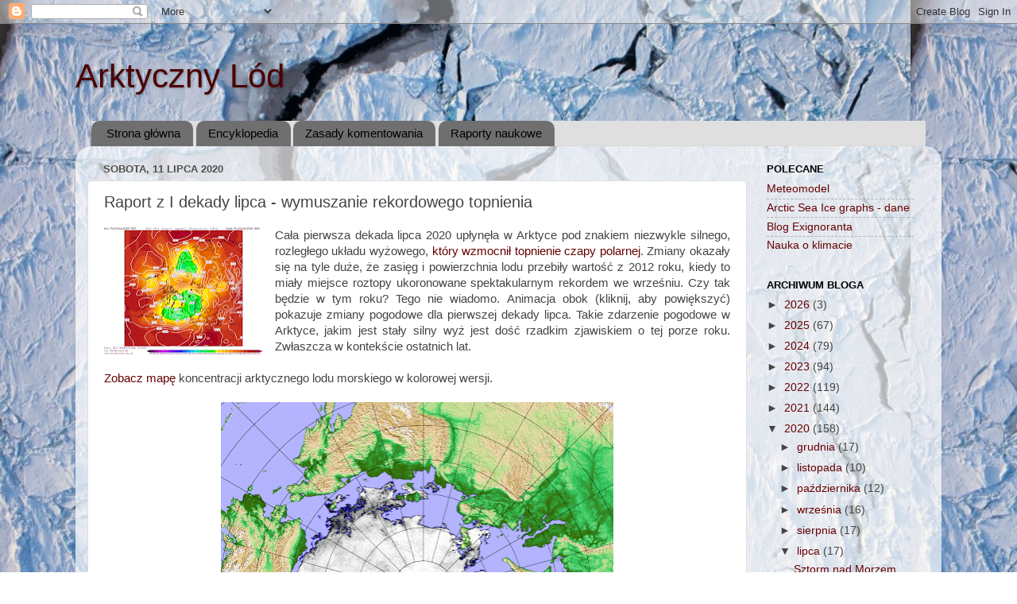

--- FILE ---
content_type: text/html; charset=utf-8
request_url: https://www.google.com/recaptcha/api2/aframe
body_size: 268
content:
<!DOCTYPE HTML><html><head><meta http-equiv="content-type" content="text/html; charset=UTF-8"></head><body><script nonce="RjQIzsj1f-o-EACd1fkXJg">/** Anti-fraud and anti-abuse applications only. See google.com/recaptcha */ try{var clients={'sodar':'https://pagead2.googlesyndication.com/pagead/sodar?'};window.addEventListener("message",function(a){try{if(a.source===window.parent){var b=JSON.parse(a.data);var c=clients[b['id']];if(c){var d=document.createElement('img');d.src=c+b['params']+'&rc='+(localStorage.getItem("rc::a")?sessionStorage.getItem("rc::b"):"");window.document.body.appendChild(d);sessionStorage.setItem("rc::e",parseInt(sessionStorage.getItem("rc::e")||0)+1);localStorage.setItem("rc::h",'1768663148730');}}}catch(b){}});window.parent.postMessage("_grecaptcha_ready", "*");}catch(b){}</script></body></html>